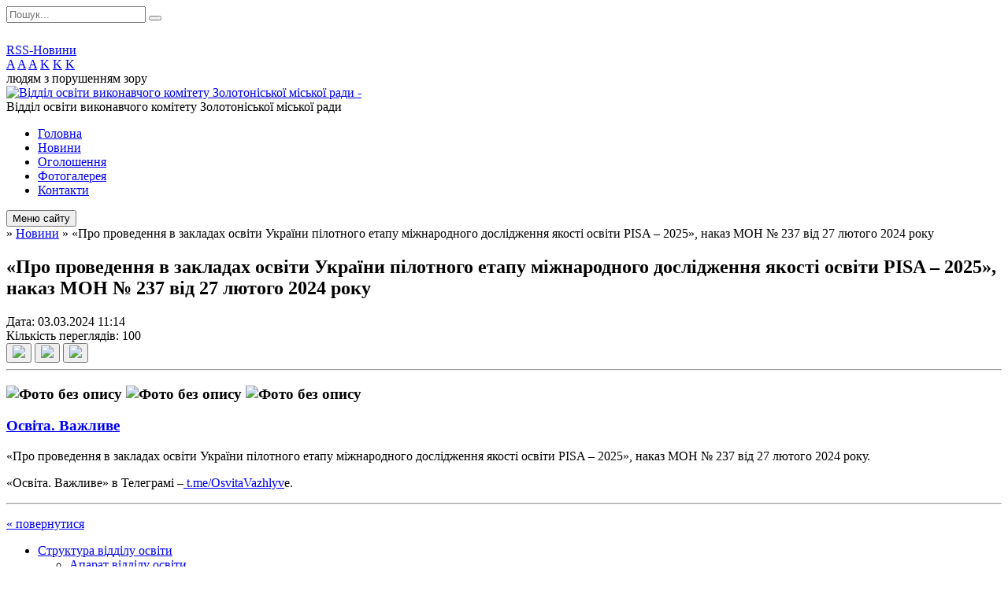

--- FILE ---
content_type: text/html; charset=UTF-8
request_url: https://zomvo.gov.ua/news/1710148480/
body_size: 11331
content:
<!DOCTYPE html>
<html lang="ua">
<head>
	<!--[if IE]><meta http-equiv="X-UA-Compatible" content="IE=edge"><![endif]-->
	<meta charset="utf-8">
	<meta name="viewport" content="width=device-width, initial-scale=1">
	<!--[if IE]><script>
		document.createElement('header');
		document.createElement('nav');
		document.createElement('main');
		document.createElement('section');
		document.createElement('article');
		document.createElement('aside');
		document.createElement('footer');
		document.createElement('figure');
		document.createElement('figcaption');
	</script><![endif]-->
	<title>«Про проведення в закладах освіти України пілотного етапу міжнародного дослідження якості освіти PISA – 2025», наказ МОН № 237 від 27 лютого 2024 року</title>
	<meta name="description" content="  . . Освіта. Важливе. . &amp;laquo;Про проведення в закладах освіти України пілотного етапу міжнародного дослідження якості освіти PISA &amp;ndash; 2025&amp;raquo;, наказ МОН № 237 від 27 лютого 2024 року.. . &amp;laquo;Освіта. Важливе&amp;raquo; в ">
	<meta name="keywords" content="«Про, проведення, в, закладах, освіти, України, пілотного, етапу, міжнародного, дослідження, якості, освіти, PISA, –, 2025»,, наказ, МОН, №, 237, від, 27, лютого, 2024, року">

	
		<meta property="og:image" content="https://rada.info/upload/users_files/43785022/258c7f1822b39636a4238a6a1eb478ca.jpg">
	<meta property="og:image:width" content="1459">
	<meta property="og:image:height" content="2048">
				<meta property="og:description" content="&amp;nbsp;&amp;nbsp;

Освіта. Важливе

&amp;laquo;Про проведення в закладах освіти України пілотного етапу міжнародного дослідження якості освіти PISA &amp;ndash; 2025&amp;raquo;, наказ МОН № 237 від 27 лютого 2024 року.">
		
	
		<meta name="robots" content="">
		
	<link rel="apple-touch-icon" sizes="57x57" href="https://osv.org.ua/apple-icon-57x57.png">
	<link rel="apple-touch-icon" sizes="60x60" href="https://osv.org.ua/apple-icon-60x60.png">
	<link rel="apple-touch-icon" sizes="72x72" href="https://osv.org.ua/apple-icon-72x72.png">
	<link rel="apple-touch-icon" sizes="76x76" href="https://osv.org.ua/apple-icon-76x76.png">
	<link rel="apple-touch-icon" sizes="114x114" href="https://osv.org.ua/apple-icon-114x114.png">
	<link rel="apple-touch-icon" sizes="120x120" href="https://osv.org.ua/apple-icon-120x120.png">
	<link rel="apple-touch-icon" sizes="144x144" href="https://osv.org.ua/apple-icon-144x144.png">
	<link rel="apple-touch-icon" sizes="152x152" href="https://osv.org.ua/apple-icon-152x152.png">
	<link rel="apple-touch-icon" sizes="180x180" href="https://osv.org.ua/apple-icon-180x180.png">
	<link rel="icon" type="image/png" sizes="192x192"  href="https://osv.org.ua/android-icon-192x192.png">
	<link rel="icon" type="image/png" sizes="32x32" href="https://osv.org.ua/favicon-32x32.png">
	<link rel="icon" type="image/png" sizes="96x96" href="https://osv.org.ua/favicon-96x96.png">
	<link rel="icon" type="image/png" sizes="16x16" href="https://osv.org.ua/favicon-16x16.png">
	<link rel="manifest" href="https://osv.org.ua/manifest.json">
	<meta name="msapplication-TileColor" content="#ffffff">
	<meta name="msapplication-TileImage" content="https://osv.org.ua/ms-icon-144x144.png">
	<meta name="theme-color" content="#ffffff">

	<link href="https://fonts.googleapis.com/css?family=Merriweather:400i,700|Roboto:400,400i,700,700i&amp;subset=cyrillic-ext" rel="stylesheet">
	<link rel="stylesheet" href="//osv.org.ua/themes/nature/css/styles_vip.css?ver=1.11">
	<link rel="stylesheet" href="//osv.org.ua/themes/nature/css/1425/theme_vip.css?v=1769344111">
	<!--[if lt IE 9]>
	<script src="https://oss.maxcdn.com/html5shiv/3.7.2/html5shiv.min.js"></script>
	<script src="https://oss.maxcdn.com/respond/1.4.2/respond.min.js"></script>
	<![endif]-->
	<!--[if gte IE 9]>
	<style type="text/css">
		.gradient { filter: none; }
	</style>
	<![endif]-->

</head>
<body class="">


		<div id="all_screen">

						<section class="search_menu">
				<div class="wrap">
					<div class="row">
						<div class="grid-25 fl">
							<form action="https://zomvo.gov.ua/search/" class="search">
								<input type="text" name="q" value="" placeholder="Пошук..." required>
								<button type="submit" name="search" value="y"><i class="fa fa-search"></i></button>
							</form>
							<a id="alt_version_eye" href="//alt.zomvo.gov.ua/"><i class="far fa-eye"></i></a>
						</div>
						<div class="grid-75">
							<div class="row">
								<div class="grid-25" style="padding-top: 13px;">
									<div id="google_translate_element"></div>
								</div>
								<div class="grid-25" style="padding-top: 13px;">
									<a href="https://osv.org.ua/rss/1425/" class="rss"><span><i class="fa fa-rss"></i></span> RSS-Новини</a>
								</div>
								<div class="grid-50 alt_version_block">

									<div class="alt_version">
										<div class="control_button">
											<a href="//alt.zomvo.gov.ua/?view=text-small" class="text-small" rel="nofollow">A</a>
											<a href="//alt.zomvo.gov.ua/?view=text-medium" class="text-medium" rel="nofollow">A</a>
											<a href="//alt.zomvo.gov.ua/?view=text-large" class="text-large" rel="nofollow">A</a>
											<a href="//alt.zomvo.gov.ua/?view=text-color-normal" class="text-color-normal" rel="nofollow">K</a>
											<a href="//alt.zomvo.gov.ua/?view=text-color-inverse" class="text-color-inverse" rel="nofollow">K</a>
											<a href="//alt.zomvo.gov.ua/?view=text-color-colored" class="text-color-colored" rel="nofollow">K</a>
										</div>
										<div class="for_people">
											людям з порушенням зору
										</div>
										<div class="clearfix"></div>
									</div>

								</div>
								<div class="clearfix"></div>
							</div>
						</div>
						<div class="clearfix"></div>
					</div>
				</div>
			</section>
			
			<header>
				<div class="wrap">
					<div class="row">

						<div class="grid-25 logo fl">
							<a href="https://zomvo.gov.ua/" id="logo">
								<img src="https://rada.info/upload/users_files/21367348/gerb/C_.AAEAzAO.png" alt="Відділ освіти виконавчого комітету Золотоніської міської ради - ">
							</a>
						</div>
						<div class="grid-75 title fr">
							<div class="slogan_1">Відділ освіти виконавчого комітету Золотоніської міської ради</div>
							<div class="slogan_2"></div>
						</div>
						<div class="clearfix"></div>

					</div>
				</div>
			</header>

			<div class="wrap">
				<section class="middle_block">

					<div class="row">
						<div class="grid-75 fr">
							<nav class="main_menu">
								<ul>
																		<li>
										<a href="https://zomvo.gov.ua/main/">Головна</a>
																			</li>
																		<li class="active">
										<a href="https://zomvo.gov.ua/news/">Новини</a>
																			</li>
																		<li>
										<a href="https://zomvo.gov.ua/more_news/">Оголошення</a>
																			</li>
																		<li>
										<a href="https://zomvo.gov.ua/photo/">Фотогалерея</a>
																			</li>
																		<li>
										<a href="https://zomvo.gov.ua/feedback/">Контакти</a>
																			</li>
																										</ul>

								<button class="menu-button" id="open-button"><i class="fas fa-bars"></i> Меню сайту</button>

							</nav>
							
							<div class="clearfix"></div>

														<section class="bread_crumbs">
								<div xmlns:v="http://rdf.data-vocabulary.org/#"><a href="/"><i class="fa fa-home"></i></a> &raquo; <a href="/news/">Новини</a>  &raquo; <span>«Про проведення в закладах освіти України пілотного етапу міжнародного дослідження якості освіти PISA – 2025», наказ МОН № 237 від 27 лютого 2024 року</span></div>
							</section>
							
							<main>

																											<h1>«Про проведення в закладах освіти України пілотного етапу міжнародного дослідження якості освіти PISA – 2025», наказ МОН № 237 від 27 лютого 2024 року</h1>


<div class="row">
	<div class="grid-30 one_news_date">
		Дата: <span>03.03.2024 11:14</span>
	</div>
	<div class="grid-30 one_news_count">
		Кількість переглядів: <span>100</span>
	</div>
		<div class="grid-30 one_news_socials">
		<button class="social_share" data-type="fb"><img src="//osv.org.ua/themes/nature/img/share/fb.png"></button>
		<button class="social_share" data-type="tw"><img src="//osv.org.ua/themes/nature/img/share/tw.png"></button>
		<button class="print_btn" onclick="window.print();"><img src="//osv.org.ua/themes/nature/img/share/print.png"></button>
	</div>
		<div class="clearfix"></div>
</div>

<hr>

<h3><img alt="Фото без опису"  alt="" src="https://rada.info/upload/users_files/43785022/258c7f1822b39636a4238a6a1eb478ca.jpg" />&nbsp;<img alt="Фото без опису"  alt="" src="https://rada.info/upload/users_files/43785022/88862d365bc60d2e20388585208d0376.jpg" />&nbsp;<img alt="Фото без опису"  alt="" src="https://rada.info/upload/users_files/43785022/7972efc70cc688e8c4d2139df979a75b.jpg" /></h3>

<h3><a href="http://vlada.pp.ua/goto/[base64]/" rel="nofollow" role="link" tabindex="0" target="_blank"><strong>Освіта. Важливе</strong></a></h3>

<p>&laquo;Про проведення в закладах освіти України пілотного етапу міжнародного дослідження якості освіти PISA &ndash; 2025&raquo;, наказ МОН № 237 від 27 лютого 2024 року.</p>

<p>&laquo;Освіта. Важливе&raquo; в Телеграмі &ndash;<a href="http://vlada.pp.ua/goto/aHR0cDovL3QubWUvT3N2aXRhVmF6aGx5dmU/ZmJjbGlkPUl3QVIzWWJnRVY5RWszd3NiblAxWDNaeUVnc053NVZmMXFDMkJHR2pnV0xmSUk0YmlwakpjQS1QTzlyeTA=/" rel="nofollow" role="link" tabindex="0" target="_blank">&nbsp;t.me/OsvitaVazhlyv</a>e.</p>
<div class="clearfix"></div>

<hr>



<p><a href="https://zomvo.gov.ua/news/" class="btn btn-grey">&laquo; повернутися</a></p>																	
							</main>
						</div>
						<div class="grid-25 fl">

							<div class="project_name">
								<a href="https://osv.org.ua/rss/1425/" rel="nofollow" target="_blank" title="RSS-стрічка новин сайту"><i class="fas fa-rss"></i></a>
																																								<a href="https://zomvo.gov.ua/sitemap/" title="Мапа сайту"><i class="fas fa-sitemap"></i></a>
							</div>
							<aside class="left_sidebar">

																<nav class="sidebar_menu">
									<ul>
																				<li>
											<a href="https://zomvo.gov.ua/struktura-viddilu-osviti-11-51-40-15-12-2017/">Структура відділу освіти</a>
																						<i class="fa fa-chevron-right"></i>
											<ul>
																								<li>
													<a href="https://zomvo.gov.ua/aparat-viddilu-osviti-11-51-54-15-12-2017/">Апарат відділу освіти</a>
																									</li>
																								<li>
													<a href="https://zomvo.gov.ua/miska-organizaciya-profspilki-pracivnikiv-osviti-i-nauki-ukraini-16-10-48-22-01-2018/">Міська організація профспілки працівників освіти і науки України</a>
																									</li>
																								<li>
													<a href="https://zomvo.gov.ua/centralizovana-buhgalteriya-11-52-21-15-12-2017/">Централізована бухгалтерія</a>
																									</li>
																								<li>
													<a href="https://zomvo.gov.ua/obslugovujucha-grupa-11-52-33-15-12-2017/">Обслуговуюча група</a>
																									</li>
																								<li>
													<a href="https://zomvo.gov.ua/ku-zcprpp-12-33-51-11-12-2020/">КУ "ЗЦПРПП"</a>
																									</li>
																								<li>
													<a href="https://zomvo.gov.ua/psihologomedikopedagogichna-konsultaciya-16-08-14-22-01-2018/">ІРЦ</a>
																									</li>
																								<li>
													<a href="https://zomvo.gov.ua/logopedichnij-punkt-12-18-01-06-02-2025/">Логопедичний пункт</a>
																										<i class="fa fa-chevron-right"></i>
													<ul>
																												<li><a href="https://zomvo.gov.ua/dosvid-roboti-logopediv-17-41-21-05-11-2025/">Досвід роботи логопедів</a></li>
																												<li><a href="https://zomvo.gov.ua/logopedichni-punkti-12-21-53-14-12-2020/">Логопедичний пункт</a></li>
																												<li><a href="https://zomvo.gov.ua/2023-2024-12-19-43-06-02-2025/">2023- 2024</a></li>
																																									</ul>
																									</li>
																																			</ul>
																					</li>
																				<li>
											<a href="https://zomvo.gov.ua/plan-roboti-viddilu-osviti-09-13-58-15-01-2025/">План роботи відділу освіти</a>
																					</li>
																				<li>
											<a href="https://zomvo.gov.ua/visti-z-zakladiv-osviti-12-02-59-15-12-2017/">Заклади освіти громади</a>
																						<i class="fa fa-chevron-right"></i>
											<ul>
																								<li>
													<a href="https://zomvo.gov.ua/zagalna-serednya-osvita-12-03-23-15-12-2017/">Загальна середня освіта</a>
																										<i class="fa fa-chevron-right"></i>
													<ul>
																												<li><a href="https://zomvo.gov.ua/blagodatnivska-zagalnoosvitnya-shkola-iiii-stupeniv-imeni-gp-berezi-13-49-10-09-02-2023/">Благодатнівська загальноосвітня школа I-III ступенів імені Г.П. Берези</a></li>
																												<li><a href="https://zomvo.gov.ua/kropivnyanska-zagalnoosvitnya-shkola-iiii-stupeniv-13-49-49-09-02-2023/">Кропивнянська загальноосвітня школа I-III ступенів</a></li>
																												<li><a href="https://zomvo.gov.ua/korobivskij-navchalnovihovnij-kompleks-zagalnoosvitnya-shkola-iiii-stupenivzaklad-doshkilnoi-osviti-13-53-20-09-02-2023/">Коробівський навчально-виховний комплекс "загальноосвітня школа I-III ступенів-заклад дошкільної освіти"</a></li>
																												<li><a href="https://zomvo.gov.ua/dengivskij-navchalnovihovnij-kompleks-zagalnoosvitnya-shkola-iiii-stupenivzaklad-doshkilnoi-osviti-13-54-17-09-02-2023/">Деньгівський навчально-виховний комплекс "загальноосвітня школа I-III ступенів-заклад дошкільної освіти"</a></li>
																												<li><a href="https://zomvo.gov.ua/krupskij-navchalnovihovnij-kompleks-zagalnoosvitnya-shkola-iiii-stupenivzaklad-doshkilnoi-osviti-13-54-38-09-02-2023/">Крупський навчально-виховний комплекс "загальноосвітня школа I-III ступенів-заклад дошкільної освіти"</a></li>
																												<li><a href="https://zomvo.gov.ua/zolotoniska-gimnaziya-im-sdsklyarenka-23-01-04-09-01-2018/">Золотоніська гімназія ім. С.Д.Скляренка</a></li>
																												<li><a href="https://zomvo.gov.ua/zolotoniska-zosh-iiii-stupeniv-№3-23-26-44-09-01-2018/">Золотоніська ЗОШ І-ІІІ ступенів №3</a></li>
																												<li><a href="https://zomvo.gov.ua/zolotoniska-zosh-iiii-stupeniv-№5-23-41-29-09-01-2018/">Золотоніська ЗОШ І-ІІІ ступенів №5</a></li>
																												<li><a href="https://zomvo.gov.ua/zolotoniska-zosh-iiii-stupeniv-№-6-00-00-51-10-01-2018/">Золотоніська ЗОШ І-ІІІ ступенів № 6</a></li>
																												<li><a href="https://zomvo.gov.ua/zolotoniska-zagalnoosvitnya-sanatorna-shkolainternat-iiii-stupeniv-09-22-10-11-01-2018/">Золотоніська загальноосвітня санаторна школа-інтернат  І-ІІІ ступенів</a></li>
																												<li><a href="https://zomvo.gov.ua/zolotoniska-specialna-zagalnoosvitnya-shkolainternat-09-26-39-11-01-2018/">Золотоніська спеціальна загальноосвітня школа-інтернат</a></li>
																												<li><a href="https://zomvo.gov.ua/zolotoniska-specializovana-shkola-№1-zolotoniskoi-miskoi-radi-09-28-38-11-01-2018/">Золотоніська спеціалізована школа №1 Золотоніської міської ради</a></li>
																												<li><a href="https://zomvo.gov.ua/zolotoniska-specializovana-shkola-informacijnih-tehnologij-№-2-zolotoniskoi-miskoi-radi-09-30-31-11-01-2018/">Золотоніська спеціалізована школа інформаційних технологій № 2 Золотоніської міської ради</a></li>
																																									</ul>
																									</li>
																								<li>
													<a href="https://zomvo.gov.ua/doshkilna-osvita-12-03-37-15-12-2017/">Дошкільна освіта</a>
																										<i class="fa fa-chevron-right"></i>
													<ul>
																												<li><a href="https://zomvo.gov.ua/dnz-yalinka-17-46-33-09-01-2018/">ДНЗ Ялинка</a></li>
																												<li><a href="https://zomvo.gov.ua/dnz-strumochok-17-46-21-09-01-2018/">ДНЗ Струмочок</a></li>
																												<li><a href="https://zomvo.gov.ua/dnz-sonechko-17-46-03-09-01-2018/">ДНЗ Сонечко</a></li>
																												<li><a href="https://zomvo.gov.ua/dnz-romashka-17-45-50-09-01-2018/">ДНЗ Ромашка</a></li>
																												<li><a href="https://zomvo.gov.ua/dnz-berizka-17-44-58-09-01-2018/">ДНЗ Берізка</a></li>
																												<li><a href="https://zomvo.gov.ua/dnz-veselka-17-45-24-09-01-2018/">ДНЗ Веселка</a></li>
																												<li><a href="https://zomvo.gov.ua/dnz-kalinka-17-45-38-09-01-2018/">ДНЗ Калинка</a></li>
																												<li><a href="https://zomvo.gov.ua/blagodatnivskij-zaklad-doshkilnoi-osviti-yaslasadok-berizka-13-55-32-09-02-2023/">Благодатнівський заклад дошкільної освіти (ясла-садок) "Берізка"</a></li>
																												<li><a href="https://zomvo.gov.ua/kropivnyanskij-zaklad-doshkilnoi-osviti-yaslasadok-strumok-13-56-00-09-02-2023/">Кропивнянський заклад дошкільної освіти (ясла-садок) "Струмок"</a></li>
																																									</ul>
																									</li>
																								<li>
													<a href="https://zomvo.gov.ua/pozashkilna-osvita-12-03-48-15-12-2017/">Позашкільна освіта</a>
																										<i class="fa fa-chevron-right"></i>
													<ul>
																												<li><a href="https://zomvo.gov.ua/zolotoniskij-miskij-budinok-dityachoi-ta-junackoi-tvorchosti-zolotoniskoi-miskoi-radi-cherkaskoi-oblasti-11-24-10-04-08-2025/">Золотоніський міський будинок дитячої та юнацької творчості Золотоніської міської ради Черкаської області</a></li>
																																									</ul>
																									</li>
																								<li>
													<a href="https://zomvo.gov.ua/djussh-12-04-14-15-12-2017/">ДЮСШ</a>
																									</li>
																								<li>
													<a href="https://zomvo.gov.ua/inkljuziya-12-18-47-14-12-2020/">Інклюзія</a>
																										<i class="fa fa-chevron-right"></i>
													<ul>
																												<li><a href="https://zomvo.gov.ua/sistema-avtomatizovanoi-roboti-inkljuzivnoresursnij-centriv-15-38-09-18-10-2024/">Система автоматизованої роботи Інклюзивно-ресурсний центрів</a></li>
																																									</ul>
																									</li>
																								<li>
													<a href="https://zomvo.gov.ua/kerivniku-zakladu-osviti-16-19-41-03-06-2025/">Керівнику закладу освіти</a>
																									</li>
																								<li>
													<a href="https://zomvo.gov.ua/elektronna-reestraciya-do-zakladiv-osviti-zolotoniskoi-miskoi-radi-13-06-28-18-12-2024/">Електронна реєстрація до закладів освіти Золотоніської міської ради</a>
																									</li>
																								<li>
													<a href="https://zomvo.gov.ua/vlashtuvannya-ditej-vpo-do-zakladiv-osviti-gromadi-10-42-38-23-07-2025/">Влаштування дітей із числа ВПО до закладів освіти громади</a>
																									</li>
																								<li>
													<a href="https://zomvo.gov.ua/zamovlennya-dokumentiv-pro-osvitu-11-31-57-29-04-2024/">Замовлення документів про освіту</a>
																										<i class="fa fa-chevron-right"></i>
													<ul>
																												<li><a href="https://zomvo.gov.ua/vzaemodiya-pz-kurs-shkola-ta-pz-education-12-19-05-16-01-2025/">Взаємодія ПЗ "КУРС. Школа" та ПЗ "Education"</a></li>
																												<li><a href="https://zomvo.gov.ua/zamovlennya-dublikativ-dokumentiv-pro-osvitu-dlya-tpo-11-46-32-29-04-2024/">Замовлення дублікатів документів про освіту</a></li>
																												<li><a href="https://zomvo.gov.ua/zamovlennya-dokumentiv-pro-osvitu-11-52-40-29-04-2024/">Замовлення документів про освіту</a></li>
																																									</ul>
																									</li>
																																			</ul>
																					</li>
																				<li>
											<a href="https://zomvo.gov.ua/normativnopravovi-dokumenti-11-52-45-15-12-2017/">Нормативно-правові документи</a>
																						<i class="fa fa-chevron-right"></i>
											<ul>
																								<li>
													<a href="https://zomvo.gov.ua/zakoni-11-53-02-15-12-2017/">Закони</a>
																									</li>
																								<li>
													<a href="https://zomvo.gov.ua/programi-11-53-15-15-12-2017/">Програми</a>
																									</li>
																								<li>
													<a href="https://zomvo.gov.ua/nakazi-11-53-38-15-12-2017/">Накази</a>
																									</li>
																								<li>
													<a href="https://zomvo.gov.ua/rishennya-11-53-57-15-12-2017/">Рішення і Розпорядження</a>
																									</li>
																								<li>
													<a href="https://zomvo.gov.ua/nakazi-ta-listi-mon-16-13-56-28-08-2024/">Накази та листи МОН</a>
																									</li>
																								<li>
													<a href="https://zomvo.gov.ua/navchalni-programi-15-32-01-10-12-2025/">Навчальні програми</a>
																									</li>
																																			</ul>
																					</li>
																				<li>
											<a href="https://zomvo.gov.ua/institucijnij-audit-osvitnih-zakladiv-gromadi-12-34-40-15-06-2022/">Забезпечення якості освіти</a>
																						<i class="fa fa-chevron-right"></i>
											<ul>
																								<li>
													<a href="https://zomvo.gov.ua/institucijni-auditi-12-42-11-21-05-2025/">Інституційні аудити</a>
																									</li>
																								<li>
													<a href="https://zomvo.gov.ua/monitoringi-12-55-59-21-05-2025/">Моніторинги</a>
																									</li>
																																			</ul>
																					</li>
																				<li>
											<a href="https://zomvo.gov.ua/atestaciya-ta-sertifikaciya-pedagogichnih-pracivnikiv-12-10-55-14-12-2020/">Атестація та сертифікація педагогічних працівників</a>
																						<i class="fa fa-chevron-right"></i>
											<ul>
																								<li>
													<a href="https://zomvo.gov.ua/atestaciya-20252026-nr-09-19-07-27-10-2025/">Атестація 2025-2026 н.р.</a>
																									</li>
																								<li>
													<a href="https://zomvo.gov.ua/atestaciya-pedagogichnih-pracivnikiv-16-03-41-25-01-2024/">Атестація 2024 -2025</a>
																									</li>
																								<li>
													<a href="https://zomvo.gov.ua/atestaciya-20222023-nr-10-58-30-26-12-2024/">Атестація 2022-2023 н.р.</a>
																									</li>
																								<li>
													<a href="https://zomvo.gov.ua/atestaciya-20192020-nr-11-00-17-26-12-2024/">Атестація 2019-2020 н.р.</a>
																									</li>
																								<li>
													<a href="https://zomvo.gov.ua/atestaciya-20182019-nr-11-01-35-26-12-2024/">Атестація 2018-2019 н.р.</a>
																									</li>
																								<li>
													<a href="https://zomvo.gov.ua/atestaciya-20172018-nr-11-02-19-26-12-2024/">Атестація 2017-2018 н.р.</a>
																									</li>
																																			</ul>
																					</li>
																				<li>
											<a href="https://zomvo.gov.ua/ohorona-ditinstva-12-12-30-14-12-2020/">Охорона дитинства</a>
																						<i class="fa fa-chevron-right"></i>
											<ul>
																								<li>
													<a href="https://zomvo.gov.ua/priventivna-ta-profilaktichna-robota-12-15-32-14-12-2020/">Привентивна та профілактична робота</a>
																										<i class="fa fa-chevron-right"></i>
													<ul>
																												<li><a href="https://zomvo.gov.ua/profilaktika-nasilstva-ta-bulingu-12-14-48-14-12-2020/">Профілактика насильства та булінгу</a></li>
																												<li><a href="https://zomvo.gov.ua/profilaktika-ta-zahist-ditej-vid-verbuvannya-08-16-09-07-11-2025/">Профілактика та захист дітей від вербування</a></li>
																												<li><a href="https://zomvo.gov.ua/profilaktika-protipravnih-dijrotipravni-dii-08-46-29-22-04-2025/">Профілактика протиправних дій</a></li>
																												<li><a href="https://zomvo.gov.ua/protidiya-torgivli-ljudmi-sered-zdobuvachiv-osviti-10-56-53-09-06-2025/">Протидія торгівлі людьми серед здобувачів освіти</a></li>
																												<li><a href="https://zomvo.gov.ua/profilaktika-vzhivannya-narkotichnih-zasobiv-ta-psihotropnih-rechovin-14-04-20-16-05-2025/">Профілактика вживання наркотичних засобів та психотропних речовин</a></li>
																																									</ul>
																									</li>
																								<li>
													<a href="https://zomvo.gov.ua/korisni-posilannya-10-43-36-25-08-2024/">Корисні посилання</a>
																									</li>
																								<li>
													<a href="https://zomvo.gov.ua/oblik-ditej-08-26-07-21-08-2024/">Облік дітей</a>
																									</li>
																								<li>
													<a href="https://zomvo.gov.ua/socialnomu-pedagogu-10-53-39-25-08-2024/">Соціальному педагогу</a>
																									</li>
																								<li>
													<a href="https://zomvo.gov.ua/praktichnomu-psihologu-11-17-27-25-08-2024/">Практичному психологу</a>
																									</li>
																								<li>
													<a href="https://zomvo.gov.ua/ti-yak-16-01-52-23-09-2024/">Ти як?</a>
																									</li>
																																			</ul>
																					</li>
																				<li>
											<a href="https://zomvo.gov.ua/harchuvannya-19-26-14-15-01-2021/">Харчування</a>
																					</li>
																				<li>
											<a href="https://zomvo.gov.ua/bezpeka-zhittediyalnosti-ta-ohoroni-praci-12-20-28-14-12-2020/">Безпека життєдіяльності та охорона праці</a>
																						<i class="fa fa-chevron-right"></i>
											<ul>
																								<li>
													<a href="https://zomvo.gov.ua/ohorona-praci-19-14-00-15-01-2021/">Охорона праці</a>
																										<i class="fa fa-chevron-right"></i>
													<ul>
																												<li><a href="https://zomvo.gov.ua/pro-zatverdzhennya-sanitarnogo-reglamentu-dlya-zakladiv-zagalnoi-serednoi-osviti-19-16-28-15-01-2021/">Про затвердження Санітарного регламенту для закладів загальної середньої освіти</a></li>
																																									</ul>
																									</li>
																																			</ul>
																					</li>
																				<li>
											<a href="https://zomvo.gov.ua/vihovna-robota-11-40-59-11-12-2020/">Виховна робота</a>
																						<i class="fa fa-chevron-right"></i>
											<ul>
																								<li>
													<a href="https://zomvo.gov.ua/rishennya-ta-rozporyadzhennya-10-39-00-20-12-2021/">Рішення та розпорядження</a>
																									</li>
																								<li>
													<a href="https://zomvo.gov.ua/listi-11-17-41-20-10-2023/">Листи</a>
																									</li>
																								<li>
													<a href="https://zomvo.gov.ua/liga-starshoklasnikiv-12-57-19-25-11-2025/">Ліга старшокласників</a>
																									</li>
																																			</ul>
																					</li>
																				<li>
											<a href="https://zomvo.gov.ua/statistika-12-22-34-14-12-2020/">Статистика</a>
																						<i class="fa fa-chevron-right"></i>
											<ul>
																								<li>
													<a href="https://zomvo.gov.ua/formi-navchannya-12-23-03-14-12-2020/">Форми навчання</a>
																									</li>
																								<li>
													<a href="https://zomvo.gov.ua/vpo-12-23-30-14-12-2020/">ВПО</a>
																									</li>
																								<li>
													<a href="https://zomvo.gov.ua/nacionalni-menshini-12-23-56-14-12-2020/">Національні меншини</a>
																									</li>
																																			</ul>
																					</li>
																				<li>
											<a href="https://zomvo.gov.ua/buhgalterskij-oblik-12-00-31-15-12-2017/">Бухгалтерський облік</a>
																						<i class="fa fa-chevron-right"></i>
											<ul>
																								<li>
													<a href="https://zomvo.gov.ua/finansova-zvitnist-12-00-52-15-12-2017/">Фінансова звітність</a>
																										<i class="fa fa-chevron-right"></i>
													<ul>
																												<li><a href="https://zomvo.gov.ua/2025-09-15-24-07-02-2025/">2025 рік</a></li>
																												<li><a href="https://zomvo.gov.ua/finansovij-zvit-2024-rik-12-42-00-03-02-2025/">2024 рік</a></li>
																												<li><a href="https://zomvo.gov.ua/20232024-20-14-47-05-11-2023/">2023-2024 н.р.</a></li>
																												<li><a href="https://zomvo.gov.ua/2022-11-45-38-08-02-2022/">2022</a></li>
																												<li><a href="https://zomvo.gov.ua/2020-rik-15-56-57-09-02-2021/">2021 рік</a></li>
																												<li><a href="https://zomvo.gov.ua/2020-rik-15-08-13-05-02-2020/">2020 рік</a></li>
																												<li><a href="https://zomvo.gov.ua/2019-09-16-09-28-01-2019/">2019 рік</a></li>
																												<li><a href="https://zomvo.gov.ua/2018-rik-19-10-45-09-01-2018/">2018 рік</a></li>
																												<li><a href="https://zomvo.gov.ua/2017-rik-19-10-20-09-01-2018/">2017 рік</a></li>
																																									</ul>
																									</li>
																								<li>
													<a href="https://zomvo.gov.ua/pasporta-bjudzhetnih-program-12-01-05-15-12-2017/">Паспорта бюджетних програм</a>
																										<i class="fa fa-chevron-right"></i>
													<ul>
																												<li><a href="https://zomvo.gov.ua/2026-rik-16-08-29-07-01-2026/">2026 рік</a></li>
																												<li><a href="https://zomvo.gov.ua/2025-13-33-11-24-01-2025/">2025 рік</a></li>
																												<li><a href="https://zomvo.gov.ua/2024-10-14-23-19-12-2023/">2024 рік</a></li>
																												<li><a href="https://zomvo.gov.ua/2023-10-05-55-19-12-2023/">2023 рік</a></li>
																												<li><a href="https://zomvo.gov.ua/2022-rik-12-21-34-11-02-2022/">2022 рік</a></li>
																												<li><a href="https://zomvo.gov.ua/2021-rik-12-58-07-11-02-2022/">2021 рік</a></li>
																												<li><a href="https://zomvo.gov.ua/2020-rik-13-02-56-11-02-2022/">2020 рік</a></li>
																												<li><a href="https://zomvo.gov.ua/2019-rik-13-03-11-11-02-2022/">2019 рік</a></li>
																												<li><a href="https://zomvo.gov.ua/2018-rik-13-03-46-11-02-2022/">2018 рік</a></li>
																																									</ul>
																									</li>
																								<li>
													<a href="https://zomvo.gov.ua/zakupivli-12-01-16-15-12-2017/">Закупівлі</a>
																										<i class="fa fa-chevron-right"></i>
													<ul>
																												<li><a href="https://zomvo.gov.ua/2026-09-19-43-05-01-2026/">2026 рік</a></li>
																												<li><a href="https://zomvo.gov.ua/2025-rik-14-04-49-02-01-2025/">2025 рік</a></li>
																												<li><a href="https://zomvo.gov.ua/2024-09-36-54-16-01-2024/">2024 рік</a></li>
																												<li><a href="https://zomvo.gov.ua/2023-10-27-20-17-07-2023/">2023 рік</a></li>
																												<li><a href="https://zomvo.gov.ua/2022-rik-13-19-31-08-12-2022/">2022 рік</a></li>
																																									</ul>
																									</li>
																								<li>
													<a href="https://zomvo.gov.ua/kapitalni-remonti-12-01-29-15-12-2017/">Капітальні ремонти</a>
																									</li>
																																			</ul>
																					</li>
																				<li>
											<a href="https://zomvo.gov.ua/more_news2/">Профспілкові новини</a>
																					</li>
																				<li>
											<a href="https://zomvo.gov.ua/docs/">Архів документів</a>
																					</li>
																				<li>
											<a href="https://zomvo.gov.ua/temperaturnij-rezhim-zzso-14-25-40-01-03-2021/">Температурний режим ЗЗСО та ЗДО</a>
																						<i class="fa fa-chevron-right"></i>
											<ul>
																								<li>
													<a href="https://zomvo.gov.ua/stanom-na-01032021-rik-14-41-37-01-03-2021/">Березень</a>
																										<i class="fa fa-chevron-right"></i>
													<ul>
																												<li><a href="https://zomvo.gov.ua/01032021-15-47-46-02-03-2021/">01.03.2021</a></li>
																												<li><a href="https://zomvo.gov.ua/02032021-15-41-05-02-03-2021/">02.03.2021</a></li>
																												<li><a href="https://zomvo.gov.ua/03032021-15-41-45-02-03-2021/">03.03.2021</a></li>
																												<li><a href="https://zomvo.gov.ua/04032021-09-32-27-03-03-2021/">04.03.2021</a></li>
																												<li><a href="https://zomvo.gov.ua/05032021-14-16-20-04-03-2021/">05.03.2021</a></li>
																												<li><a href="https://zomvo.gov.ua/06032021-16-41-53-09-03-2021/">09.03.2021</a></li>
																												<li><a href="https://zomvo.gov.ua/10032021-09-26-31-10-03-2021/">10.03.2021</a></li>
																												<li><a href="https://zomvo.gov.ua/11032021-09-26-51-10-03-2021/">11.03.2021</a></li>
																												<li><a href="https://zomvo.gov.ua/12032021-17-03-59-10-03-2021/">12.03.2021</a></li>
																												<li><a href="https://zomvo.gov.ua/15032021-15-40-34-15-03-2021/">15.03.2021</a></li>
																												<li><a href="https://zomvo.gov.ua/16032021-15-23-04-16-03-2021/">16.03.2021</a></li>
																												<li><a href="https://zomvo.gov.ua/17032021-09-05-28-17-03-2021/">17.03.2021</a></li>
																												<li><a href="https://zomvo.gov.ua/18032021-09-05-46-17-03-2021/">18.03.2021</a></li>
																												<li><a href="https://zomvo.gov.ua/19032021-09-06-02-17-03-2021/">19.03.2021</a></li>
																												<li><a href="https://zomvo.gov.ua/22032021-10-35-58-22-03-2021/">22.03.2021</a></li>
																												<li><a href="https://zomvo.gov.ua/23032021-10-37-51-22-03-2021/">23.03.2021</a></li>
																												<li><a href="https://zomvo.gov.ua/24032021-10-54-50-24-03-2021/">24.03.2021</a></li>
																												<li><a href="https://zomvo.gov.ua/25032021-14-11-54-25-03-2021/">25.03.2021</a></li>
																												<li><a href="https://zomvo.gov.ua/26032021-13-05-56-26-03-2021/">26.03.2021</a></li>
																												<li><a href="https://zomvo.gov.ua/29032021-14-08-35-29-03-2021/">29.03.2021</a></li>
																												<li><a href="https://zomvo.gov.ua/30032021-15-13-59-30-03-2021/">30.03.2021</a></li>
																												<li><a href="https://zomvo.gov.ua/31012021-15-14-36-30-03-2021/">31.01.2021</a></li>
																																									</ul>
																									</li>
																								<li>
													<a href="https://zomvo.gov.ua/kviten-09-28-28-31-03-2021/">Квітень</a>
																										<i class="fa fa-chevron-right"></i>
													<ul>
																												<li><a href="https://zomvo.gov.ua/01042021-09-28-55-31-03-2021/">01.04.2021</a></li>
																												<li><a href="https://zomvo.gov.ua/02042021-09-29-12-31-03-2021/">02.04.2021</a></li>
																												<li><a href="https://zomvo.gov.ua/05042021-14-10-26-05-04-2021/">05.04.2021</a></li>
																												<li><a href="https://zomvo.gov.ua/06042021-15-34-17-06-04-2021/">06.04.2021</a></li>
																												<li><a href="https://zomvo.gov.ua/07042021-20-26-22-08-04-2021/">07.04.2021</a></li>
																												<li><a href="https://zomvo.gov.ua/08042021-20-26-50-08-04-2021/">08.04.2021</a></li>
																												<li><a href="https://zomvo.gov.ua/09042021-20-27-09-08-04-2021/">09.04.2021</a></li>
																												<li><a href="https://zomvo.gov.ua/15042021-10-26-47-15-04-2021/">15.04.2021</a></li>
																												<li><a href="https://zomvo.gov.ua/12042021-15-34-47-12-04-2021/">12.04.2021</a></li>
																												<li><a href="https://zomvo.gov.ua/13042021-14-05-26-13-04-2021/">13.04.2021</a></li>
																												<li><a href="https://zomvo.gov.ua/14042021-10-04-03-14-04-2021/">14.04.2021</a></li>
																																									</ul>
																									</li>
																								<li>
													<a href="https://zomvo.gov.ua/zhovten-2021-11-38-37-25-10-2021/">ЖОВТЕНЬ 2021</a>
																									</li>
																								<li>
													<a href="https://zomvo.gov.ua/sichen-2022-11-11-29-04-01-2022/">СІЧЕНЬ 2022</a>
																									</li>
																								<li>
													<a href="https://zomvo.gov.ua/gruden-2021-12-29-11-01-12-2021/">ГРУДЕНЬ 2021</a>
																									</li>
																								<li>
													<a href="https://zomvo.gov.ua/listopad-2021-09-56-54-29-10-2021/">ЛИСТОПАД 2021</a>
																									</li>
																																			</ul>
																					</li>
																													</ul>
								</nav>

																	<div class="petition_block">

	<div class="petition_title">Публічні закупівлі</div>

		<p><a href="https://zomvo.gov.ua/prozorro/"><img src="//osv.org.ua/themes/nature/img/prozorro_logo.png"></a></p>
	
		<p><a href="https://zomvo.gov.ua/plans/"><img src="//osv.org.ua/themes/nature/img/plans_logo.png"></a></p>
	
</div>								
																	<div class="appeals_block">

	
				
				<div class="alert alert-info">
			<a href="#auth_person" class="alert-link open-popup"><i class="fas fa-unlock-alt"></i> Кабінет посадової особи</a>
		</div>
			
	
</div>								
								
								
																<div id="banner_block">

									<p style="text-align:center"><a rel="nofollow" href="http://www.kmu.gov.ua" target="_blank"><img alt="Фото без опису"  alt="" src="https://rada.info/upload/users_files/21367348/2c42d311af6bae2f3ed5177933f2eb36.png" style="height:65px; width:262px" /></a></p>

<p style="text-align:center"><a rel="nofollow" href="http://mon.gov.ua" target="_blank"><img alt="Фото без опису"  alt="" src="https://rada.info/upload/users_files/21367348/58b69b6b48affc47c57c8f13350fe9e7.jpg" style="height:84px; width:262px" /></a></p>

<p style="text-align:center"><a rel="nofollow" href="http://guon.at.ua/" target="_blank"><img alt="Фото без опису"  alt="" src="https://rada.info/upload/users_files/21367348/0b38e4b9bb2a6155ab84178f9a7d4c86.jpg" style="height:81px; width:262px" /></a></p>

<p style="text-align:center"><a rel="nofollow" href="http://oipopp.ed-sp.net/" target="_blank"><img alt="Фото без опису"  alt="" src="https://rada.info/upload/users_files/21367348/86d8836a016b388a64ac6413e8a2c44e.png" style="height:82px; width:259px" /></a></p>

<p style="text-align:center"><a rel="nofollow" href="http://naps.gov.ua/" target="_blank"><img alt="Фото без опису"  alt="" src="https://rada.info/upload/users_files/21367348/0d4b36c737b5ef5dcd506bbf23749bc9.jpg" style="height:77px; width:262px" /></a></p>

<p style="text-align:center"><a rel="nofollow" href="https://imzo.gov.ua/" target="_blank"><img alt="Фото без опису"  alt="" src="https://rada.info/upload/users_files/21367348/71ea42d7548a50cef62efc60c6f34a83.jpg" style="height:73px; width:262px" /></a></p>

<p style="text-align:center"><a rel="nofollow" href="http://nus.org.ua/" target="_blank"><img alt="Фото без опису"  alt="" src="https://rada.info/upload/users_files/21367348/c10afe9b078c18f35a6059e50231bec0.jpg" style="height:89px; width:262px" /></a></p>

<p style="text-align:center"><a rel="nofollow" href="http://testportal.gov.ua/" target="_blank"><img alt="Фото без опису"  alt="" src="https://rada.info/upload/users_files/21367348/a82faf887db89f3b436c80aee00d4f50.jpg" style="height:66px; width:262px" /></a></p>

<p style="text-align:center"><a rel="nofollow" href="http://kievtest.org.ua" target="_blank"><img alt="Фото без опису"  alt="" src="https://rada.info/upload/users_files/21367348/82cefae3b0ce6c484f62c152e807e663.png" style="height:90px; width:262px" /></a></p>

<p style="text-align:center"><a rel="nofollow" href="http://yakistosviti.com.ua/uk/novini/1" target="_blank"><img alt="Фото без опису"  alt="" src="https://rada.info/upload/users_files/21367348/cceb8a76c73a1f2d5d0ac18834d979b2.jpg" style="height:69px; width:262px" /></a></p>

<p style="text-align:center"><a rel="nofollow" href="http://pedpresa.ua" target="_blank"><img alt="Фото без опису"  alt="" src="https://rada.info/upload/users_files/21367348/579a2465e490714d8a457f05e5936a91.jpg" style="height:80px; width:262px" /></a></p>

<p style="text-align:center"><a rel="nofollow" href="https://ck.isuo.org/" target="_blank"><img alt="Фото без опису"  alt="" src="https://rada.info/upload/users_files/21367348/5c1a7691d0b5553b5fe2808e6777ad4e.jpg" style="height:62px; width:262px" /></a></p>

<p style="text-align:center"><a rel="nofollow" href="http://zolotonosha.ck.ua/category/news/" target="_blank"><img alt="Фото без опису"  alt="" src="https://rada.info/upload/users_files/21367348/a739eef3bb2bb543cbfa8690ff2f2e25.jpg" style="height:48px; width:262px" /></a></p>
									<div class="clearfix"></div>

									
									<div class="clearfix"></div>

								</div>
								
							</aside>
						</div>
						<div class="clearfix"></div>
					</div>

					
				</section>

			</div>

			<section class="footer_block">
				<div class="mountains">
				<div class="wrap">
										<div class="under_footer">
													Відділ освіти виконавчого комітету Золотоніської міської ради - 2018-2026 &copy; Весь контент доступний за ліцензією <a href="https://creativecommons.org/licenses/by/4.0/deed.uk" target="_blank" rel="nofollow">Creative Commons Attribution 4.0 International License</a>, якщо не зазначено інше.
											</div>
				</div>
				</div>
			</section>

			<footer>
				<div class="wrap">
					<div class="row">
						<div class="grid-25 socials">
							<a href="https://osv.org.ua/rss/1425/" rel="nofollow" target="_blank"><i class="fas fa-rss"></i></a>
							<i class="fab fa-twitter"></i>							
							<i class="fab fa-facebook-f"></i>							<i class="fab fa-youtube"></i>							<a href="https://zomvo.gov.ua/sitemap/" title="Мапа сайта"><i class="fas fa-sitemap"></i></a>
						</div>
						<div class="grid-25 admin_auth_block">
														<a href="#auth_block" class="open-popup"><i class="fa fa-lock"></i> Вхід для <u>адміністратора</u></a>
													</div>
						<div class="grid-25">
							&nbsp;
						</div>
						<div class="grid-25 developers">
							Розробка порталу: <br>
							<a href="https://vlada.ua/propozytsiyi/propozitsiya-osvita/" target="_blank">&laquo;Vlada.ua&raquo;&trade;</a>
						</div>
						<div class="clearfix"></div>
					</div>
				</div>
			</footer>

		</div>


<script type="text/javascript" src="//osv.org.ua/themes/nature/js/jquery-3.6.0.min.js"></script>
<script type="text/javascript" src="//osv.org.ua/themes/nature/js/jquery-migrate-3.3.2.min.js"></script>
<script type="text/javascript" src="//osv.org.ua/themes/nature/js/icheck.min.js"></script>
<script type="text/javascript" src="//osv.org.ua/themes/nature/js/superfish.min.js"></script>



<script type="text/javascript" src="//osv.org.ua/themes/nature/js/functions.js?v=2.3"></script>
<script type="text/javascript" src="//osv.org.ua/themes/nature/js/hoverIntent.js"></script>
<script type="text/javascript" src="//osv.org.ua/themes/nature/js/jquery.magnific-popup.min.js"></script>
<script type="text/javascript" src="//osv.org.ua/themes/nature/js/jquery.mask.min.js"></script>


<script type="text/javascript" src="//translate.google.com/translate_a/element.js?cb=googleTranslateElementInit"></script>
<script type="text/javascript">
	function googleTranslateElementInit() {
		new google.translate.TranslateElement({
			pageLanguage: 'uk',
			includedLanguages: 'de,en,es,fr,ru,pl,tr,ro',
			layout: google.translate.TranslateElement.InlineLayout.SIMPLE,
			gaTrack: true,
			gaId: 'UA-71656986-1'
		}, 'google_translate_element');
	}
</script>

<!-- Global site tag (gtag.js) - Google Analytics -->
<script async 
src="https://www.googletagmanager.com/gtag/js?id=UA-128878664-1"></script>
<script>
   window.dataLayer = window.dataLayer || [];
   function gtag(){dataLayer.push(arguments);}
   gtag("js", new Date());

   gtag("config", "UA-128878664-1");
</script>


<div style="display: none;">
						<div id="auth_block" class="dialog-popup s">

    <h4>Вхід для адміністратора</h4>
    <form action="//osv.org.ua/n/actions/" method="post">

		
        
        <div class="form-group">
            <label class="control-label" for="login">Логін: <span>*</span></label>
            <input type="text" class="form-control" name="login" id="login" value="" required>
        </div>
        <div class="form-group">
            <label class="control-label" for="password">Пароль: <span>*</span></label>
            <input type="password" class="form-control" name="password" id="password" value="" required>
        </div>
        <div class="form-group center">
            <input type="hidden" name="object_id" value="1425">
			<input type="hidden" name="back_url" value="https://zomvo.gov.ua/news/1710148480/">
            <button type="submit" class="btn btn-yellow" name="pAction" value="login_as_admin_temp">Авторизуватись</button>
        </div>
		

    </form>

</div>


		
					
					<div id="add_appeal" class="dialog-popup m">

    <h4>Форма подання електронного звернення</h4>

	
    
    <form action="//osv.org.ua/n/actions/" method="post" enctype="multipart/form-data">

        <div class="alert alert-info">
            <div class="row">
                <div class="grid-30">
                    <img src="" id="add_appeal_photo">
                </div>
                <div class="grid-70">
                    <div id="add_appeal_title"></div>
                    <div id="add_appeal_posada"></div>
                    <div id="add_appeal_details"></div>
                </div>
                <div class="clearfix"></div>
            </div>
        </div>

        <div class="row">
            <div class="grid-100">
                <div class="form-group">
                    <label for="add_appeal_name" class="control-label">Ваше прізвище, ім'я та по-батькові: <span>*</span></label>
                    <input type="text" class="form-control" id="add_appeal_name" name="name" value="" required>
                </div>
            </div>
            <div class="grid-50">
                <div class="form-group">
                    <label for="add_appeal_email" class="control-label">Email: <span>*</span></label>
                    <input type="email" class="form-control" id="add_appeal_email" name="email" value="" required>
                </div>
            </div>
            <div class="grid-50">
                <div class="form-group">
                    <label for="add_appeal_phone" class="control-label">Контактний телефон:</label>
                    <input type="tel" class="form-control" id="add_appeal_phone" name="phone" value="">
                </div>
            </div>
            <div class="grid-100">
                <div class="form-group">
                    <label for="add_appeal_adress" class="control-label">Адреса проживання:</label>
                    <textarea class="form-control" id="add_appeal_adress" name="adress"></textarea>
                </div>
            </div>
            <div class="clearfix"></div>
        </div>

        <hr>

        <div class="row">
            <div class="grid-100">
                <div class="form-group">
                    <label for="add_appeal_text" class="control-label">Текст звернення: <span>*</span></label>
                    <textarea rows="7" class="form-control" id="add_appeal_text" name="text" required></textarea>
                </div>
            </div>
            <div class="grid-100">
                <div class="form-group">
                    <label>
                        <input type="checkbox" name="public" value="y">
                        Публічне звернення (відображатиметься на сайті)
                    </label>
                </div>
            </div>
            <div class="grid-100">
                <div class="form-group">
                    <label>
                        <input type="checkbox" name="confirmed" value="y" required>
                        надаю згоду на обробку персональних даних
                    </label>
                </div>
            </div>
            <div class="clearfix"></div>
        </div>

        <div class="form-group center">
            <input type="hidden" name="deputat_id" id="add_appeal_id" value="">
			
            <button type="submit" name="pAction" value="add_appeal_from_vip" class="btn btn-yellow">Подати звернення</button>
        </div>

    </form>

</div>


		
										<div id="auth_person" class="dialog-popup s">

    <h4>Авторизація в системі електронних звернень</h4>
    <form action="//osv.org.ua/n/actions/" method="post">

		
        
        <div class="form-group">
            <label class="control-label" for="person_login">Email посадової особи: <span>*</span></label>
            <input type="email" class="form-control" name="person_login" id="person_login" value="" autocomplete="off" required>
        </div>
        <div class="form-group">
            <label class="control-label" for="person_password">Пароль: <span>*</span> <small>(надає адміністратор сайту)</small></label>
            <input type="password" class="form-control" name="person_password" id="person_password" value="" autocomplete="off" required>
        </div>
        <div class="form-group center">
            <input type="hidden" name="object_id" value="1425">
            <button type="submit" class="btn btn-yellow" name="pAction" value="login_as_person">Авторизуватись</button>
        </div>
		

    </form>

</div>


					
	</div>
</body>
</html>